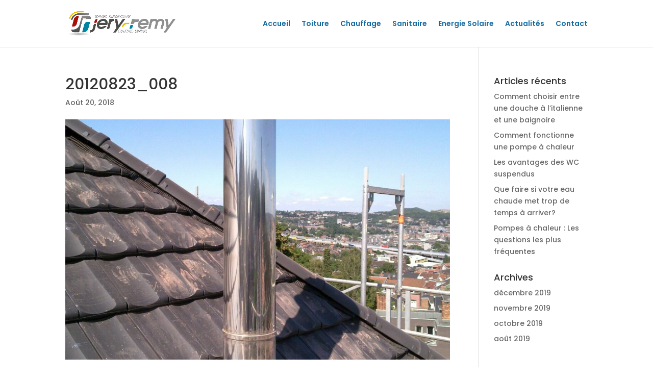

--- FILE ---
content_type: text/html; charset=UTF-8
request_url: https://jery-remy.be/20120823_008-2/
body_size: 5908
content:
<!DOCTYPE html><html dir="ltr" lang="fr-FR" prefix="og: https://ogp.me/ns#"><head><meta charset="UTF-8" /><meta http-equiv="X-UA-Compatible" content="IE=edge"><link rel="pingback" href="https://jery-remy.be/xmlrpc.php" /> <script type="text/javascript">document.documentElement.className = 'js';</script> <link media="all" href="https://jery-remy.be/wp-content/cache/autoptimize/css/autoptimize_637f6c29bfe344fc5ad60b4128d65efc.css" rel="stylesheet"><title>20120823_008 | Jery-remy toitures chauffage sanitaire</title><meta name="robots" content="max-image-preview:large" /><meta name="author" content="admin"/><link rel="canonical" href="https://jery-remy.be/20120823_008-2/" /><meta name="generator" content="All in One SEO (AIOSEO) 4.9.2" /><meta property="og:locale" content="fr_FR" /><meta property="og:site_name" content="Jery-remy toitures chauffage sanitaire |" /><meta property="og:type" content="article" /><meta property="og:title" content="20120823_008 | Jery-remy toitures chauffage sanitaire" /><meta property="og:url" content="https://jery-remy.be/20120823_008-2/" /><meta property="article:published_time" content="2018-08-20T09:51:31+00:00" /><meta property="article:modified_time" content="2018-08-20T09:51:31+00:00" /><meta name="twitter:card" content="summary" /><meta name="twitter:title" content="20120823_008 | Jery-remy toitures chauffage sanitaire" /> <script type="application/ld+json" class="aioseo-schema">{"@context":"https:\/\/schema.org","@graph":[{"@type":"BreadcrumbList","@id":"https:\/\/jery-remy.be\/20120823_008-2\/#breadcrumblist","itemListElement":[{"@type":"ListItem","@id":"https:\/\/jery-remy.be#listItem","position":1,"name":"Home","item":"https:\/\/jery-remy.be","nextItem":{"@type":"ListItem","@id":"https:\/\/jery-remy.be\/20120823_008-2\/#listItem","name":"20120823_008"}},{"@type":"ListItem","@id":"https:\/\/jery-remy.be\/20120823_008-2\/#listItem","position":2,"name":"20120823_008","previousItem":{"@type":"ListItem","@id":"https:\/\/jery-remy.be#listItem","name":"Home"}}]},{"@type":"ItemPage","@id":"https:\/\/jery-remy.be\/20120823_008-2\/#itempage","url":"https:\/\/jery-remy.be\/20120823_008-2\/","name":"20120823_008 | Jery-remy toitures chauffage sanitaire","inLanguage":"fr-FR","isPartOf":{"@id":"https:\/\/jery-remy.be\/#website"},"breadcrumb":{"@id":"https:\/\/jery-remy.be\/20120823_008-2\/#breadcrumblist"},"author":{"@id":"https:\/\/jery-remy.be\/author\/info_vr8t82j5\/#author"},"creator":{"@id":"https:\/\/jery-remy.be\/author\/info_vr8t82j5\/#author"},"datePublished":"2018-08-20T09:51:31+00:00","dateModified":"2018-08-20T09:51:31+00:00"},{"@type":"Organization","@id":"https:\/\/jery-remy.be\/#organization","name":"Jery-remy toitures chauffage sanitaire","url":"https:\/\/jery-remy.be\/"},{"@type":"Person","@id":"https:\/\/jery-remy.be\/author\/info_vr8t82j5\/#author","url":"https:\/\/jery-remy.be\/author\/info_vr8t82j5\/","name":"admin","image":{"@type":"ImageObject","@id":"https:\/\/jery-remy.be\/20120823_008-2\/#authorImage","url":"https:\/\/secure.gravatar.com\/avatar\/66a6c86f442b26015c8d7129bb7f0c7b8f1574c2eba2848ef9b811996e2ece61?s=96&d=mm&r=g","width":96,"height":96,"caption":"admin"}},{"@type":"WebSite","@id":"https:\/\/jery-remy.be\/#website","url":"https:\/\/jery-remy.be\/","name":"Jery-remy toitures chauffage sanitaire","inLanguage":"fr-FR","publisher":{"@id":"https:\/\/jery-remy.be\/#organization"}}]}</script>  <script type="text/javascript">let jqueryParams=[],jQuery=function(r){return jqueryParams=[...jqueryParams,r],jQuery},$=function(r){return jqueryParams=[...jqueryParams,r],$};window.jQuery=jQuery,window.$=jQuery;let customHeadScripts=!1;jQuery.fn=jQuery.prototype={},$.fn=jQuery.prototype={},jQuery.noConflict=function(r){if(window.jQuery)return jQuery=window.jQuery,$=window.jQuery,customHeadScripts=!0,jQuery.noConflict},jQuery.ready=function(r){jqueryParams=[...jqueryParams,r]},$.ready=function(r){jqueryParams=[...jqueryParams,r]},jQuery.load=function(r){jqueryParams=[...jqueryParams,r]},$.load=function(r){jqueryParams=[...jqueryParams,r]},jQuery.fn.ready=function(r){jqueryParams=[...jqueryParams,r]},$.fn.ready=function(r){jqueryParams=[...jqueryParams,r]};</script><link rel='dns-prefetch' href='//fonts.googleapis.com' /><link rel='dns-prefetch' href='//use.fontawesome.com' /><link rel="alternate" type="application/rss+xml" title="Jery-remy toitures chauffage sanitaire &raquo; Flux" href="https://jery-remy.be/feed/" /><link rel="alternate" title="oEmbed (JSON)" type="application/json+oembed" href="https://jery-remy.be/wp-json/oembed/1.0/embed?url=https%3A%2F%2Fjery-remy.be%2F20120823_008-2%2F" /><link rel="alternate" title="oEmbed (XML)" type="text/xml+oembed" href="https://jery-remy.be/wp-json/oembed/1.0/embed?url=https%3A%2F%2Fjery-remy.be%2F20120823_008-2%2F&#038;format=xml" /><meta content="Jery-remy-child v.3.11.1" name="generator"/><link rel='stylesheet' id='et-builder-googlefonts-cached-css' href='https://fonts.googleapis.com/css?family=Poppins:100,100italic,200,200italic,300,300italic,regular,italic,500,500italic,600,600italic,700,700italic,800,800italic,900,900italic&#038;subset=latin,latin-ext&#038;display=swap' type='text/css' media='all' /><link rel='stylesheet' id='bfa-font-awesome-css' href='https://use.fontawesome.com/releases/v5.15.4/css/all.css?ver=2.0.3' type='text/css' media='all' /><link rel='stylesheet' id='bfa-font-awesome-v4-shim-css' href='https://use.fontawesome.com/releases/v5.15.4/css/v4-shims.css?ver=2.0.3' type='text/css' media='all' /><link rel="https://api.w.org/" href="https://jery-remy.be/wp-json/" /><link rel="alternate" title="JSON" type="application/json" href="https://jery-remy.be/wp-json/wp/v2/media/732" /><link rel="EditURI" type="application/rsd+xml" title="RSD" href="https://jery-remy.be/xmlrpc.php?rsd" /><meta name="generator" content="WordPress 6.9" /><link rel='shortlink' href='https://jery-remy.be/?p=732' /> <script>document.documentElement.className = document.documentElement.className.replace('no-js', 'js');</script> <meta name="viewport" content="width=device-width, initial-scale=1.0, maximum-scale=1.0, user-scalable=0" /> <script>(function(w,d,s,l,i){w[l]=w[l]||[];w[l].push({'gtm.start':
new Date().getTime(),event:'gtm.js'});var f=d.getElementsByTagName(s)[0],
j=d.createElement(s),dl=l!='dataLayer'?'&l='+l:'';j.async=true;j.src=
'https://www.googletagmanager.com/gtm.js?id='+i+dl;f.parentNode.insertBefore(j,f);
})(window,document,'script','dataLayer','GTM-TG4CMFJ');</script> <link rel="icon" href="https://jery-remy.be/wp-content/uploads/2021/10/cropped-logo_fond_transparent-32x32.png" sizes="32x32" /><link rel="icon" href="https://jery-remy.be/wp-content/uploads/2021/10/cropped-logo_fond_transparent-192x192.png" sizes="192x192" /><link rel="apple-touch-icon" href="https://jery-remy.be/wp-content/uploads/2021/10/cropped-logo_fond_transparent-180x180.png" /><meta name="msapplication-TileImage" content="https://jery-remy.be/wp-content/uploads/2021/10/cropped-logo_fond_transparent-270x270.png" /></head><body class="attachment wp-singular attachment-template-default single single-attachment postid-732 attachmentid-732 attachment-jpeg wp-theme-Divi wp-child-theme-jery-remy-child et_pb_button_helper_class et_fixed_nav et_show_nav et_primary_nav_dropdown_animation_fade et_secondary_nav_dropdown_animation_fade et_header_style_left et_pb_footer_columns4 et_cover_background et_pb_gutter osx et_pb_gutters3 et_right_sidebar et_divi_theme et-db"><div id="page-container"><header id="main-header" data-height-onload="78"><div class="container clearfix et_menu_container"><div class="logo_container"> <span class="logo_helper"></span> <a href="https://jery-remy.be/"> <img src="https://jery-remy.be/wp-content/uploads/2021/10/logo_fond_transparent.png" alt="Jery-remy toitures chauffage sanitaire" id="logo" data-height-percentage="53" /> </a></div><div id="et-top-navigation" data-height="78" data-fixed-height="40"><nav id="top-menu-nav"><ul id="top-menu" class="nav"><li id="menu-item-126" class="menu-item menu-item-type-post_type menu-item-object-page menu-item-home menu-item-126"><a href="https://jery-remy.be/">Accueil</a></li><li id="menu-item-127" class="menu-item menu-item-type-post_type menu-item-object-page menu-item-127"><a href="https://jery-remy.be/toiture/">Toiture</a></li><li id="menu-item-128" class="menu-item menu-item-type-post_type menu-item-object-page menu-item-128"><a href="https://jery-remy.be/chauffage/">Chauffage</a></li><li id="menu-item-129" class="menu-item menu-item-type-post_type menu-item-object-page menu-item-129"><a href="https://jery-remy.be/sanitaire/">Sanitaire</a></li><li id="menu-item-130" class="menu-item menu-item-type-post_type menu-item-object-page menu-item-130"><a href="https://jery-remy.be/energie-solaire/">Energie Solaire</a></li><li id="menu-item-960" class="menu-item menu-item-type-post_type menu-item-object-page menu-item-960"><a href="https://jery-remy.be/actualite/">Actualités</a></li><li id="menu-item-131" class="menu-item menu-item-type-post_type menu-item-object-page menu-item-131"><a href="https://jery-remy.be/contact/">Contact</a></li></ul></nav><div id="et_mobile_nav_menu"><div class="mobile_nav closed"> <span class="select_page">Sélectionner une page</span> <span class="mobile_menu_bar mobile_menu_bar_toggle"></span></div></div></div></div><div class="et_search_outer"><div class="container et_search_form_container"><form role="search" method="get" class="et-search-form" action="https://jery-remy.be/"> <input type="search" class="et-search-field" placeholder="Rechercher &hellip;" value="" name="s" title="Rechercher:" /></form> <span class="et_close_search_field"></span></div></div></header><div id="et-main-area"><div id="main-content"><div class="container"><div id="content-area" class="clearfix"><div id="left-area"><article id="post-732" class="et_pb_post post-732 attachment type-attachment status-inherit hentry"><div class="et_post_meta_wrapper"><h1 class="entry-title">20120823_008</h1><p class="post-meta"><span class="published">Août 20, 2018</span></p><img data-src="https://jery-remy.be/wp-content/uploads/et_temp/20120823_008-1-303939_1080x675.jpg" alt="" width="1080" height="675" src="[data-uri]" class="lazyload" style="--smush-placeholder-width: 1080px; --smush-placeholder-aspect-ratio: 1080/675;" /></div><div class="entry-content"><p class="attachment"><a href='https://jery-remy.be/wp-content/uploads/2018/08/20120823_008-1.jpg'><img fetchpriority="high" decoding="async" width="225" height="300" src="https://jery-remy.be/wp-content/uploads/2018/08/20120823_008-1-225x300.jpg" class="attachment-medium size-medium" alt="" srcset="https://jery-remy.be/wp-content/uploads/2018/08/20120823_008-1-225x300.jpg 225w, https://jery-remy.be/wp-content/uploads/2018/08/20120823_008-1-768x1022.jpg 768w, https://jery-remy.be/wp-content/uploads/2018/08/20120823_008-1-770x1024.jpg 770w, https://jery-remy.be/wp-content/uploads/2018/08/20120823_008-1-577x768.jpg 577w, https://jery-remy.be/wp-content/uploads/2018/08/20120823_008-1-1080x1437.jpg 1080w, https://jery-remy.be/wp-content/uploads/2018/08/20120823_008-1.jpg 1154w" sizes="(max-width: 225px) 100vw, 225px" /></a></p></div><div class="et_post_meta_wrapper"> <noscript><iframe data-src="https://www.googletagmanager.com/ns.html?id=GTM-NC5KSPP" height="0" width="0" style="display:none;visibility:hidden" src="[data-uri]" class="lazyload" data-load-mode="1"></iframe></noscript></div></article></div><div id="sidebar"><div id="recent-posts-2" class="et_pb_widget widget_recent_entries"><h4 class="widgettitle">Articles récents</h4><ul><li> <a href="https://jery-remy.be/comment-choisir-entre-une-douche-a-litalienne-et-une-baignoire/">Comment choisir entre une douche à l&rsquo;italienne et une baignoire</a></li><li> <a href="https://jery-remy.be/comment-fonctionne-une-pompe-a-chaleur/">Comment fonctionne une pompe à chaleur</a></li><li> <a href="https://jery-remy.be/les-avantages-des-wc-suspendus/">Les avantages des WC suspendus</a></li><li> <a href="https://jery-remy.be/que-faire-si-votre-eau-chaude-met-trop-de-temps-a-arriver/">Que faire si votre eau chaude met trop de temps à arriver?</a></li><li> <a href="https://jery-remy.be/pompes-a-chaleur-les-questions-les-plus-frequentes/">Pompes à chaleur : Les questions les plus fréquentes</a></li></ul></div><div id="archives-2" class="et_pb_widget widget_archive"><h4 class="widgettitle">Archives</h4><ul><li><a href='https://jery-remy.be/2019/12/'>décembre 2019</a></li><li><a href='https://jery-remy.be/2019/11/'>novembre 2019</a></li><li><a href='https://jery-remy.be/2019/10/'>octobre 2019</a></li><li><a href='https://jery-remy.be/2019/08/'>août 2019</a></li></ul></div></div></div></div></div> <span class="et_pb_scroll_top et-pb-icon"></span><footer id="main-footer"><div class="container"><div id="footer-widgets" class="clearfix"><div class="footer-widget"><div id="media_image-3" class="fwidget et_pb_widget widget_media_image"><img width="300" height="69" data-src="https://jery-remy.be/wp-content/uploads/2021/10/logo_fond_transparent-300x69.png" class="image wp-image-1194  attachment-medium size-medium lazyload" alt="" style="--smush-placeholder-width: 300px; --smush-placeholder-aspect-ratio: 300/69;max-width: 100%; height: auto;" decoding="async" src="[data-uri]" /></div></div><div class="footer-widget"><div id="text-3" class="fwidget et_pb_widget widget_text"><div class="textwidget"><p class="footer-text"><i class="fa fa-map-marker fa-footer " ></i><br /> Chaussée de Chokier 150<br /> 4400 Flémalle<br /> Belgique</p></div></div></div><div class="footer-widget"><div id="text-4" class="fwidget et_pb_widget widget_text"><div class="textwidget"><p class="footer-text"><i class="fa fa-volume-control-phone fa-footer " ></i><br /> Tel: <a href="tel:+3242752045">04 275 20 45</a></p></div></div></div><div class="footer-widget"><div id="block-2" class="fwidget et_pb_widget widget_block widget_text"><p class="has-text-align-center footer-text"><i class="fa fa-telegram fa-footer " ></i> Mail <a href="mailto:info@jery-remy.be">info@jery-remy.be</a></p></div></div></div></div><div id="footer-bottom"><div class="container clearfix"><div id="footer-info"><p><a href="https://jery-remy.be/toiture-seraing/">Toiture Seraing</a> - <a href="https://jery-remy.be/toiture-grace-hollogne/">Toiture Grâce-Hollogne</a> - <a href="https://jery-remy.be/chauffagiste-seraing/">Chauffage Seraing</a> - <a href="https://jery-remy.be/chauffagiste-grace-hollogne/">Chauffage Grâce-Hollogne</a> - <a href="https://jery-remy.be/sanitaire-seraing/">Sanitaire Seraing</a> - <a href="https://jery-remy.be/renovation-salle-de-bain-grace-hollogne/">Sanitaire Grâce-Hollogne</a></p><p id="rel"><a id="footpo" href="https://jery-remy.be/politique-de-confidentialite/" target="_blank">Politique de Confidentialité</a> - <a id="footpo" href="https://jery-remy.be/mentions-legales/" target="_blank">Mention légales</a><br>Copyright 2019 © Tous droits réservés - Site internet réalisé par <a href="https://idagency.be/" rel="nofollow">L'agence web idagency</a></div></div></div></footer></div></div>  <script type="speculationrules">{"prefetch":[{"source":"document","where":{"and":[{"href_matches":"/*"},{"not":{"href_matches":["/wp-*.php","/wp-admin/*","/wp-content/uploads/*","/wp-content/*","/wp-content/plugins/*","/wp-content/themes/jery-remy-child/*","/wp-content/themes/Divi/*","/*\\?(.+)"]}},{"not":{"selector_matches":"a[rel~=\"nofollow\"]"}},{"not":{"selector_matches":".no-prefetch, .no-prefetch a"}}]},"eagerness":"conservative"}]}</script>  <noscript><iframe data-src="https://www.googletagmanager.com/ns.html?id=GTM-TG4CMFJ" height="0" width="0" style="display:none;visibility:hidden" src="[data-uri]" class="lazyload" data-load-mode="1"></iframe></noscript> <script type="module"  src="https://jery-remy.be/wp-content/plugins/all-in-one-seo-pack/dist/Lite/assets/table-of-contents.95d0dfce.js?ver=4.9.2" id="aioseo/js/src/vue/standalone/blocks/table-of-contents/frontend.js-js"></script> <script type="text/javascript" src="https://jery-remy.be/wp-includes/js/jquery/jquery.min.js?ver=3.7.1" id="jquery-core-js"></script> <script type="text/javascript" id="jquery-js-after">jqueryParams.length&&$.each(jqueryParams,function(e,r){if("function"==typeof r){var n=String(r);n.replace("$","jQuery");var a=new Function("return "+n)();$(document).ready(a)}});
//# sourceURL=jquery-js-after</script> <script type="text/javascript" id="divi-custom-script-js-extra">var DIVI = {"item_count":"%d Item","items_count":"%d Items"};
var et_builder_utils_params = {"condition":{"diviTheme":true,"extraTheme":false},"scrollLocations":["app","top"],"builderScrollLocations":{"desktop":"app","tablet":"app","phone":"app"},"onloadScrollLocation":"app","builderType":"fe"};
var et_frontend_scripts = {"builderCssContainerPrefix":"#et-boc","builderCssLayoutPrefix":"#et-boc .et-l"};
var et_pb_custom = {"ajaxurl":"https://jery-remy.be/wp-admin/admin-ajax.php","images_uri":"https://jery-remy.be/wp-content/themes/Divi/images","builder_images_uri":"https://jery-remy.be/wp-content/themes/Divi/includes/builder/images","et_frontend_nonce":"6b73bb4fe3","subscription_failed":"Veuillez v\u00e9rifier les champs ci-dessous pour vous assurer que vous avez entr\u00e9 les informations correctes.","et_ab_log_nonce":"f8189984c7","fill_message":"S'il vous pla\u00eet, remplissez les champs suivants:","contact_error_message":"Veuillez corriger les erreurs suivantes :","invalid":"E-mail non valide","captcha":"Captcha","prev":"Pr\u00e9c\u00e9dent","previous":"Pr\u00e9c\u00e9dente","next":"Prochaine","wrong_captcha":"Vous avez entr\u00e9 le mauvais num\u00e9ro dans le captcha.","wrong_checkbox":"Case \u00e0 cocher","ignore_waypoints":"no","is_divi_theme_used":"1","widget_search_selector":".widget_search","ab_tests":[],"is_ab_testing_active":"","page_id":"732","unique_test_id":"","ab_bounce_rate":"5","is_cache_plugin_active":"yes","is_shortcode_tracking":"","tinymce_uri":"https://jery-remy.be/wp-content/themes/Divi/includes/builder/frontend-builder/assets/vendors","accent_color":"#7EBEC5","waypoints_options":[]};
var et_pb_box_shadow_elements = [];
//# sourceURL=divi-custom-script-js-extra</script> <script type="text/javascript" id="et-builder-cpt-modules-wrapper-js-extra">var et_modules_wrapper = {"builderCssContainerPrefix":"#et-boc","builderCssLayoutPrefix":"#et-boc .et-l"};
//# sourceURL=et-builder-cpt-modules-wrapper-js-extra</script> <script type="text/javascript" id="smush-lazy-load-js-before">var smushLazyLoadOptions = {"autoResizingEnabled":false,"autoResizeOptions":{"precision":5,"skipAutoWidth":true}};
//# sourceURL=smush-lazy-load-js-before</script> <script type="text/javascript" id="smush-lazy-load-js-after">function rw() { Waypoint.refreshAll(); } window.addEventListener( 'lazybeforeunveil', rw, false); window.addEventListener( 'lazyloaded', rw, false);
//# sourceURL=smush-lazy-load-js-after</script>  <script defer src="https://jery-remy.be/wp-content/cache/autoptimize/js/autoptimize_c239f8292a69cadbc0e25e8e4da77d73.js"></script></body></html>